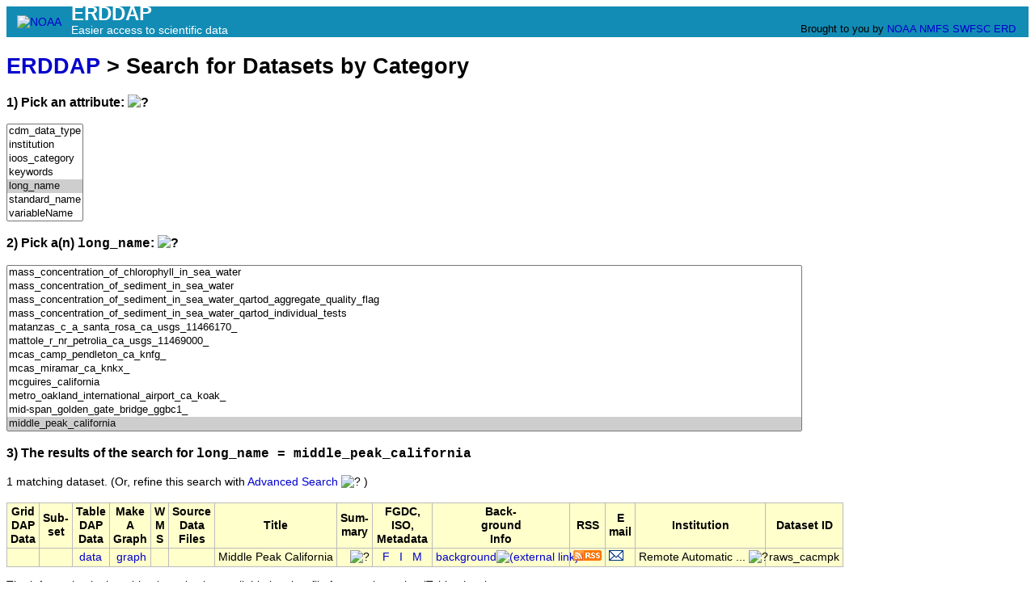

--- FILE ---
content_type: text/html;charset=UTF-8
request_url: http://erddap.cencoos.org/erddap/categorize/long_name/middle_peak_california/index.html?page=1&itemsPerPage=1000
body_size: 14929
content:
<!DOCTYPE html>
<html lang="en-US">
<head>
<meta charset="UTF-8">
<title>ERDDAP - Categorize</title>
<link rel="shortcut icon" href="http://erddap.cencoos.org/erddap/images/favicon.ico">
<link href="http://erddap.cencoos.org/erddap/images/erddap2.css" rel="stylesheet" type="text/css">
<meta name="viewport" content="width=device-width, initial-scale=1">
</head>
<body> <table class="compact nowrap" style="width:100%; background-color:#128CB5;">
  <tr>
    <td style="text-align:center; width:80px;"><a rel="bookmark"
      href="https://www.noaa.gov/"><img
      title="National Oceanic and Atmospheric Administration"
      src="http://erddap.cencoos.org/erddap/images/noaab.png" alt="NOAA"
      style="vertical-align:middle;"></a></td>
    <td style="text-align:left; font-size:x-large; color:#FFFFFF; ">
      <strong>ERDDAP</strong>
      <br><small><small><small>Easier access to scientific data</small></small></small>
      </td>
    <td style="text-align:right; font-size:small;">
      
      <br>Brought to you by
      <a title="National Oceanic and Atmospheric Administration" rel="bookmark"
      href="https://www.noaa.gov">NOAA</a>
      <a title="National Marine Fisheries Service" rel="bookmark"
      href="https://www.fisheries.noaa.gov">NMFS</a>
      <a title="Southwest Fisheries Science Center" rel="bookmark"
      href="https://www.fisheries.noaa.gov/about/southwest-fisheries-science-center">SWFSC</a>
      <a title="Environmental Research Division" rel="bookmark"
      href="https://www.fisheries.noaa.gov/about/environmental-research-division-southwest-fisheries-science-center">ERD</a>
      &nbsp; &nbsp;
      </td>
  </tr>
</table>

<!-- Big HTML tooltips are generated with wz_tooltip from 
    http://wztip.info/index.php/Main_Page (LGPL license) -->
<script src="http://erddap.cencoos.org/erddap/images/wz_tooltip.js"></script>

<div class="standard_width">

<h1 class="nowrap"><a title="Click here to return to the ERDDAP home page." 
rel="start" href="http://erddap.cencoos.org/erddap/index.html">ERDDAP</a> &gt; Search for Datasets by Category</h1>
<p><h3>1) Pick an attribute:&nbsp;<img src="http&#x3a;&#x2f;&#x2f;erddap&#x2e;cencoos&#x2e;org&#x2f;erddap&#x2f;images&#x2f;QuestionMark&#x2e;png" alt="&#x3f;" onmouseover="Tip('Datasets can be categorized in different ways by the values of various metadata attributes. <br>Click on an attribute to see a list of categories (values) for that attribute.')" onmouseout="UnTip()"  >
</h3>
<select name="cat1" size="7" onchange="window.location='http://erddap.cencoos.org/erddap/categorize/' + this.options[this.selectedIndex].text + '/index.html?page=1&amp;itemsPerPage=1000';" >
<option>cdm_data_type
<option>institution
<option>ioos_category
<option>keywords
<option selected="selected">long_name
<option>standard_name
<option>variableName
</select><p><h3>2) Pick a(n) <kbd>long_name</kbd>:&nbsp;<img src="http&#x3a;&#x2f;&#x2f;erddap&#x2e;cencoos&#x2e;org&#x2f;erddap&#x2f;images&#x2f;QuestionMark&#x2e;png" alt="&#x3f;" onmouseover="Tip('Click on a category (an attribute value) to see a list of relevant datasets.')" onmouseout="UnTip()"  >
</h3>
<select name="cat2" size="12" onchange="window.location='http://erddap.cencoos.org/erddap/categorize/long_name/' + this.options[this.selectedIndex].text + '/index.html?page=1&amp;itemsPerPage=1000';" >
<option>006_-_santa_cruz_harbor_ca
<option>028_-_santa_monica_bay_ca_46221_
<option>029_-_point_reyes_ca_46214_
<option>043_-_camp_pendleton_nearshore_ca_46242_
<option>045_-_oceanside_offshore_ca_46224_
<option>067_-_san_nicolas_island_ca_46219_
<option>071_-_harvest_ca_46218_
<option>072_-_huntington_beach_ca
<option>073_-_scripps_pier_la_jolla_ca_ljpc1_
<option>076_-_diablo_canyon_ca_46215_
<option>091_-_point_loma_ca_46227_
<option>092_-_san_pedro_ca_46222_
<option>093_-_mission_bay_offshore_ca_46231_
<option>094_-_cape_mendocino_ca_46213_
<option>095_-_point_la_jolla_ca_46226_
<option>096_-_dana_point_ca_46223_
<option>100_-_torrey_pines_outer_ca_46225_
<option>101_-_torrey_pines_inner_ca_46273_
<option>102_-_point_dume_ca
<option>103_-_topanga_nearshore_ca_46268_
<option>104_-_hermosa_nearshore_ca
<option>105_-_malibu_nearshore_ca
<option>107_-_goleta_point_ca_46216_
<option>111_-_anacapa_passage_ca_46217_
<option>113_-_scripps_canyon_north_ncex_ca
<option>114_-_scripps_canyon_northwest_ncex_ca
<option>115_-_scripps_canyon_northeast_ncex_ca
<option>116_-_scripps_canyon_south_ncex_ca
<option>117_-_torrance_nearshore_ca
<option>118_-_leo_carrillo_nearshore_ca
<option>122_-_scripps_canyon_midpoint_ncex_ca
<option>123_-_torrey_pines_glider_port_ncex_ca
<option>124_-_scripps_canyon_southwest_ncex_ca
<option>125_-_el_porto_nearshore_ca_46220_
<option>128_-_humboldt_bay_south_spit_ca_46212_
<option>130_-_pitas_point_nearshore_ca_46228_
<option>131_-_rincon_nearshore_ca
<option>133_-_coronado_islands_mexico
<option>136_-_fort_bragg_north_ca
<option>138_-_begg_rock_ca_46255_
<option>141_-_port_hueneme_nearshore_ca_46234_
<option>142_-_san_francisco_bar_ca_46237_
<option>153_-_del_mar_nearshore_ca_46266_
<option>155_-_imperial_beach_nearshore_ca_46235_
<option>156_-_monterey_canyon_outer_ca_46236_
<option>157_-_point_sur_ca_46239_
<option>158_-_cabrillo_point_nearshore_ca_46240_
<option>161_-_san_elijo_nearshore_ca_46241_
<option>168_-_humboldt_bay_north_spit_ca_46244_
<option>169_-_ventura_nearshore_ca_46245_
<option>172_-_huntington_beach_nearshore_ca_46230_
<option>180_-_san_francisco_offshore_ca_46247_
<option>185_-_monterey_bay_west_ca_46114_
<option>191_-_point_loma_south_ca_46232_
<option>193_-_san_pedro_west_ca
<option>201_-_scripps_nearshore_ca_46254_
<option>203_-_santa_cruz_basin_ca_46251_
<option>208_-_torrey_pines_north_ca
<option>212_-_anacapa_passage_south_ca_46252_
<option>213_-_san_pedro_south_ca_46253_
<option>215_-_long_beach_channel_ca_46256_
<option>216_-_harvest_southeast_ca_46257_
<option>218_-_imperial_beach_west_ca
<option>220_-_mission_bay_west_ca_46258_
<option>222_-_santa_lucia_escarpment_ca_46259_
<option>223_-_silver_strand_anchorage_151_ca
<option>229_-_san_nicolas_island_east_ca
<option>234_-_santa_barbara_island_north_ca_46262_
<option>235_-_fort_bragg_south_ca_46263_
<option>254_-_point_santa_cruz_ca_46269_
<option>261_-_san_elijo_nearshore_dwr-g_ca
<option>262_-_leucadia_nearshore_ca_46274_
<option>264_-_red_beach_nearshore_ca_46275_
<option>266_-_pajaro_beach_ca_46276_
<option>267_-_pajaro_beach_south_ca_46279_
<option>271_-_green_beach_offshore_ca_46277_
<option>281_-_soquel_cove_south_ca_46284_
<option>46011_llnr_215_-_santa_maria_-_21nm_nw_of_point_arguello_ca
<option>46012_llnr_325_-_half_moon_bay_-_24nm_ssw_of_san_francisco_ca
<option>46013_-_bodega_bay_-_48_nm_nnw_of_san_francisco_ca
<option>46014_llnr_445_-_pt_arena_-_19nm_north_of_point_arena_ca
<option>46022_llnr_500_-_eel_river_-_17nm_wsw_of_eureka_ca
<option>46025_-_santa_monica_basin_-_33nm_wsw_of_santa_monica_ca
<option>46026_llnr_357_-_san_francisco_-_18nm_west_of_san_francisco_ca
<option>46027_llnr_562_-_st_georges_-_8_nm_nw_of_crescent_city_ca
<option>46028_llnr_275_-_cape_san_martin_-_55nm_west_nw_of_morro_bay_ca
<option>46042_-_monterey_-_27_nm_wnw_of_monterey_ca
<option>46047_-_tanner_bank_-_121nm_west_of_san_diego_ca
<option>46053_-_east_santa_barbara_-_12_nm_southwest_of_santa_barbara_ca
<option>46054_-_west_santa_barbara_38_nm_west_of_santa_barbara_ca
<option>46059_llnr_382_-_west_california_-_357nm_west_of_san_francisco_ca
<option>46069_-_south_santa_rosa_is._ca
<option>46086_-_san_clemente_basin_-_27nm_se_of_san_clemente_is_ca
<option>_null
<option>aanderaa_optode_4831
<option>access_ctd_station_10-e_line_10_station_e
<option>access_ctd_station_10-ex_line_10_station_ex
<option>access_ctd_station_10-m_line_10_station_m
<option>access_ctd_station_10-me_line_10_station_me
<option>access_ctd_station_10-mw_line_10_station_mw
<option>access_ctd_station_10-w_line_10_station_w
<option>access_ctd_station_11-e_line_11_station_e
<option>access_ctd_station_11-ex_line_11_station_ex
<option>access_ctd_station_11-m_line_11_station_m
<option>access_ctd_station_11-me_line_11_station_me
<option>access_ctd_station_11-w_line_11_station_w
<option>access_ctd_station_13-e_line_13_station_e
<option>access_ctd_station_13-ex_line_13_station_ex
<option>access_ctd_station_13-m_line_13_station_m
<option>access_ctd_station_13-me_line_13_station_me
<option>access_ctd_station_13-w_line_13_station_w
<option>access_ctd_station_14-e_line_14_station_e
<option>access_ctd_station_14-ex_line_14_station_ex
<option>access_ctd_station_14-m_line_14_station_m
<option>access_ctd_station_14-me_line_14_station_me
<option>access_ctd_station_14-mw_line_14_station_mw
<option>access_ctd_station_14-w_line_14_station_w
<option>access_ctd_station_15-e_line_15_station_e
<option>access_ctd_station_15-ex_line_15_station_ex
<option>access_ctd_station_15-m_line_15_station_m
<option>access_ctd_station_15-me_line_15_station_me
<option>access_ctd_station_15-w_line_15_station_w
<option>access_ctd_station_17-e_line_17_station_e
<option>access_ctd_station_17-en_line_17_station_en
<option>access_ctd_station_17-ex_line_17_station_ex
<option>access_ctd_station_17-m_line_17_station_m
<option>access_ctd_station_17-me_line_17_station_me
<option>access_ctd_station_2-e_line_2_station_e
<option>access_ctd_station_2-ex_line_2_station_ex
<option>access_ctd_station_2-m_line_2_station_m
<option>access_ctd_station_2-me_line_2_station_me
<option>access_ctd_station_2-mw_line_2_station_mw
<option>access_ctd_station_2-w_line_2_station_w
<option>access_ctd_station_23-e_line_23_station_e
<option>access_ctd_station_23-ex_line_23_station_ex
<option>access_ctd_station_23-m_line_23_station_m
<option>access_ctd_station_23-me_line_23_station_me
<option>access_ctd_station_23-w_line_23_station_w
<option>access_ctd_station_25-e_line_25_station_e
<option>access_ctd_station_25-ex_line_25_station_ex
<option>access_ctd_station_25-m_line_25_station_m
<option>access_ctd_station_25-me_line_25_station_me
<option>access_ctd_station_25-w_line_25_station_w
<option>access_ctd_station_27-e_line_27_station_e
<option>access_ctd_station_27-ex_line_27_station_ex
<option>access_ctd_station_27-m_line_27_station_m
<option>access_ctd_station_27-me_line_27_station_me
<option>access_ctd_station_27-w_line_27_station_w
<option>access_ctd_station_29-e_line_29_station_e
<option>access_ctd_station_29-m_line_29_station_m
<option>access_ctd_station_29-me_line_29_station_me
<option>access_ctd_station_29-w_line_29_station_w
<option>access_ctd_station_3-shelf_break_near_shelf_slope_line_3_station_shelf_break_near_shelf_slope
<option>access_ctd_station_4-e_line_4_station_e
<option>access_ctd_station_4-ex_line_4_station_ex
<option>access_ctd_station_4-m_line_4_station_m
<option>access_ctd_station_4-me_line_4_station_me
<option>access_ctd_station_4-mw_line_4_station_mw
<option>access_ctd_station_4-shelf_break_shelf_slope_line_4_station_shelf_break_shelf_slope
<option>access_ctd_station_4-w_line_4_station_w
<option>access_ctd_station_5-e_line_5_station_e
<option>access_ctd_station_5-shelf_break_shelf_slope_line_5_station_shelf_break_shelf_slope
<option>access_ctd_station_6-e_line_6_station_e
<option>access_ctd_station_6-e_w_line_6_station_e_w_
<option>access_ctd_station_6-ex_line_6_station_ex
<option>access_ctd_station_6-m_line_6_station_m
<option>access_ctd_station_6-me_e_line_6_station_me_e_
<option>access_ctd_station_6-me_line_6_station_me
<option>access_ctd_station_6-me_w_line_6_station_me_w_
<option>access_ctd_station_6-ms_line_6_station_ms
<option>access_ctd_station_6-mw_line_6_station_mw
<option>access_ctd_station_6-w_line_6_station_w
<option>access_ctd_station_8-e_line_8_station_e
<option>access_ctd_station_8-ex_line_8_station_ex
<option>access_ctd_station_8-m_line_8_station_m
<option>access_ctd_station_8-me_line_8_station_me
<option>access_ctd_station_8-w_line_8_station_w
<option>access_ctd_station_a-11_line_a_station_11
<option>access_ctd_station_a-1_line_a_station_1
<option>access_ctd_station_a-3_line_a_station_3
<option>access_ctd_station_a-4_line_a_station_4
<option>access_ctd_station_a-5_line_a_station_5
<option>access_ctd_station_a-6_line_a_station_6
<option>access_ctd_station_a-7_line_a_station_7
<option>access_ctd_station_a-8_line_a_station_8
<option>access_ctd_station_a-9_line_a_station_9
<option>access_ctd_station_b-11_line_b_station_11
<option>access_ctd_station_b-1_line_b_station_1
<option>access_ctd_station_b-3_line_b_station_3
<option>access_ctd_station_b-4_line_b_station_4
<option>access_ctd_station_b-5_line_b_station_5
<option>access_ctd_station_b-6_line_b_station_6
<option>access_ctd_station_b-7_line_b_station_7
<option>access_ctd_station_b-8_line_b_station_8
<option>access_ctd_station_b-9_line_b_station_9
<option>access_ctd_station_c-11_line_c_station_11
<option>access_ctd_station_c-12_line_c_station_12
<option>access_ctd_station_c-13_line_c_station_13
<option>access_ctd_station_c-1_line_c_station_1
<option>access_ctd_station_c-3_line_c_station_3
<option>access_ctd_station_c-4_line_c_station_4
<option>access_ctd_station_c-5_line_c_station_5
<option>access_ctd_station_c-6_line_c_station_6
<option>access_ctd_station_c-7_line_c_station_7
<option>access_ctd_station_c-8_line_c_station_8
<option>access_ctd_station_c-9_line_c_station_9
<option>access_ctd_station_c-x2_line_c_station_x2
<option>access_ctd_station_c-x4_line_c_station_x4
<option>access_ctd_station_c-x6_line_c_station_x6
<option>access_ctd_station_cb1_p03-e_line_cb1_p03_station_e
<option>access_ctd_station_cb1_p03-w_line_cb1_p03_station_w
<option>access_ctd_station_cb1_p04-e_line_cb1_p04_station_e
<option>access_ctd_station_cb1_p04-w_line_cb1_p04_station_w
<option>access_ctd_station_cb1_p09-e_line_cb1_p09_station_e
<option>access_ctd_station_cb1_p09-w_line_cb1_p09_station_w
<option>access_ctd_station_cb1_p11-e_line_cb1_p11_station_e
<option>access_ctd_station_cb1_p11-w_line_cb1_p11_station_w
<option>access_ctd_station_cb3_p03-c_line_cb3_p03_station_c
<option>access_ctd_station_cb3_p03-e_line_cb3_p03_station_e
<option>access_ctd_station_cb3_p03-w_line_cb3_p03_station_w
<option>access_ctd_station_cb3_p04-c_line_cb3_p04_station_c
<option>access_ctd_station_cb3_p04-e_line_cb3_p04_station_e
<option>access_ctd_station_cb3_p04-w_line_cb3_p04_station_w
<option>access_ctd_station_cb3_p09-c_line_cb3_p09_station_c
<option>access_ctd_station_cb3_p09-e_line_cb3_p09_station_e
<option>access_ctd_station_cb3_p09-w_line_cb3_p09_station_w
<option>access_ctd_station_cb3_p11-c_line_cb3_p11_station_c
<option>access_ctd_station_cb3_p11-e_line_cb3_p11_station_e
<option>access_ctd_station_cb3_p11-w_line_cb3_p11_station_w
<option>access_ctd_station_cb6_p03-e_line_cb6_p03_station_e
<option>access_ctd_station_cb6_p03-w_line_cb6_p03_station_w
<option>access_ctd_station_cb6_p04-e_line_cb6_p04_station_e
<option>access_ctd_station_cb6_p04-w_line_cb6_p04_station_w
<option>access_ctd_station_cb6_p09-e_line_cb6_p09_station_e
<option>access_ctd_station_cb6_p09-w_line_cb6_p09_station_w
<option>access_ctd_station_cb6_p11-e_line_cb6_p11_station_e
<option>access_ctd_station_cb6_p11-w_line_cb6_p11_station_w
<option>access_ctd_station_d-11_line_d_station_11
<option>access_ctd_station_d-1_line_d_station_1
<option>access_ctd_station_d-3_line_d_station_3
<option>access_ctd_station_d-4_line_d_station_4
<option>access_ctd_station_d-5_line_d_station_5
<option>access_ctd_station_d-6_line_d_station_6
<option>access_ctd_station_d-7_line_d_station_7
<option>access_ctd_station_d-8_line_d_station_8
<option>access_ctd_station_d-9_line_d_station_9
<option>access_ctd_station_d0-a_line_d0_station_a
<option>access_ctd_station_d0-b_line_d0_station_b
<option>access_ctd_station_d0-e_line_d0_station_e
<option>access_ctd_station_d0-m_line_d0_station_m
<option>access_ctd_station_d0-w_line_d0_station_w
<option>access_ctd_station_d12-e_line_d12_station_e
<option>access_ctd_station_d12-f_line_d12_station_f
<option>access_ctd_station_d12-g_line_d12_station_g
<option>access_ctd_station_d12-m_line_d12_station_m
<option>access_ctd_station_d12-u_line_d12_station_u
<option>access_ctd_station_d12-v_line_d12_station_v
<option>access_ctd_station_d12-w_line_d12_station_w
<option>access_ctd_station_d16-a_line_d16_station_a
<option>access_ctd_station_d16-b_line_d16_station_b
<option>access_ctd_station_d16-e_line_d16_station_e
<option>access_ctd_station_d16-m_line_d16_station_m
<option>access_ctd_station_d16-w_line_d16_station_w
<option>access_ctd_station_d20-e_line_d20_station_e
<option>access_ctd_station_d20-f_line_d20_station_f
<option>access_ctd_station_d20-g_line_d20_station_g
<option>access_ctd_station_d20-u_line_d20_station_u
<option>access_ctd_station_d20-v_line_d20_station_v
<option>access_ctd_station_d20-w_line_d20_station_w
<option>access_ctd_station_d24-a_line_d24_station_a
<option>access_ctd_station_d24-b_line_d24_station_b
<option>access_ctd_station_d24-e_line_d24_station_e
<option>access_ctd_station_d24-m_line_d24_station_m
<option>access_ctd_station_d24-w_line_d24_station_w
<option>access_ctd_station_d4-e_line_d4_station_e
<option>access_ctd_station_d4-f_line_d4_station_f
<option>access_ctd_station_d4-g_line_d4_station_g
<option>access_ctd_station_d4-u_line_d4_station_u
<option>access_ctd_station_d4-v_line_d4_station_v
<option>access_ctd_station_d4-w_line_d4_station_w
<option>access_ctd_station_d8-a_line_d8_station_a
<option>access_ctd_station_d8-b_line_d8_station_b
<option>access_ctd_station_d8-e_line_d8_station_e
<option>access_ctd_station_d8-m_line_d8_station_m
<option>access_ctd_station_d8-w_line_d8_station_w
<option>access_ctd_station_e-11_line_e_station_11
<option>access_ctd_station_e-1_line_e_station_1
<option>access_ctd_station_e-3_line_e_station_3
<option>access_ctd_station_e-4_line_e_station_4
<option>access_ctd_station_e-5_line_e_station_5
<option>access_ctd_station_e-6_line_e_station_6
<option>access_ctd_station_e-7_line_e_station_7
<option>access_ctd_station_e-8_line_e_station_8
<option>access_ctd_station_e-9_line_e_station_9
<option>access_ctd_station_k1-e_line_k1_station_e
<option>access_ctd_station_k1-m_line_k1_station_m
<option>access_ctd_station_k1-w_line_k1_station_w
<option>access_ctd_station_n10-en_line_n10_station_en
<option>access_ctd_station_n10-wn_line_n10_station_wn
<option>access_ctd_station_n11-en_line_n11_station_en
<option>access_ctd_station_n11-wn_line_n11_station_wn
<option>access_ctd_station_n13-en_line_n13_station_en
<option>access_ctd_station_n13-wn_line_n13_station_wn
<option>access_ctd_station_n15-en_line_n15_station_en
<option>access_ctd_station_n2-en_line_n2_station_en
<option>access_ctd_station_n2-wn_line_n2_station_wn
<option>access_ctd_station_n4-en_line_n4_station_en
<option>access_ctd_station_n4-wn_line_n4_station_wn
<option>access_ctd_station_n6-en_line_n6_station_en
<option>access_ctd_station_n6-wn_line_n6_station_wn
<option>access_ctd_station_n8-en_line_n8_station_en
<option>access_ctd_station_n8-wn_line_n8_station_wn
<option>access_ctd_station_na-na_line_na_station_na
<option>access_ctd_station_whale-1_line_whale_station_1
<option>access_ctd_station_whale-2_line_whale_station_2
<option>access_ctd_station_whale-3_line_whale_station_3
<option>access_ctd_station_x1-na_line_x1_station_na
<option>air_pressure_at_sea_level
<option>air_pressure_at_sea_level_qartod_aggregate_quality_flag
<option>air_pressure_at_sea_level_qartod_individual_tests
<option>air_temperature
<option>air_temperature_qartod_aggregate_quality_flag
<option>air_temperature_qartod_individual_tests
<option>alameda_c_flood_channel_a_union_city_ca_usgs_11180700_
<option>alameda_c_nr_fremont_ca_usgs_11179100_
<option>alameda_ca_aamc1_
<option>altitude
<option>ammonium_molarity_nh4_
<option>ammonium_molarity_nh4_qartod_aggregate_quality_flag
<option>ammonium_molarity_nh4_qartod_individual_tests
<option>anacapa_island_california
<option>angel_island_aisc1_
<option>angels_gate_ca_agxc1_
<option>arcata_eureka_arcata_airport_ca_kacv_
<option>arena_cove_ca_anvc1_
<option>arroyo_trabuco_a_san_juan_capistrano_ca_usgs_11047300_
<option>atascadero_c_nr_goleta_ca_usgs_11120000_
<option>austin_c_nr_cazadero_ca_usgs_11467200_
<option>avalon_catalina_airport_ca
<option>avalon_santa_catalina_island_ca
<option>average_wave_period
<option>average_wave_period_qartod_aggregate_quality_flag
<option>average_wave_period_qartod_individual_tests
<option>barnaby_california
<option>barometric_pressure
<option>barometric_pressure_qartod_aggregate_quality_flag
<option>barometric_pressure_qartod_individual_tests
<option>battery
<option>battery_qartod_aggregate_quality_flag
<option>battery_qartod_individual_tests
<option>ben_lomond_california
<option>bicarbonate_ion_hco3-_
<option>bicarbonate_ion_hco3-_qartod_aggregate_quality_flag
<option>bicarbonate_ion_hco3-_qartod_individual_tests
<option>big_creek_california_usa_big001_
<option>big_rock_california
<option>big_sur_california
<option>big_sur_r_nr_big_sur_ca_usgs_11143000_
<option>biochemical_oxygen_demand
<option>biochemical_oxygen_demand_qartod_aggregate_quality_flag
<option>biochemical_oxygen_demand_qartod_individual_tests
<option>black_diamond_california
<option>bodega_head_intertidal_shore_station
<option>bodega_marine_laboratory_bml_buoy
<option>bodega_marine_laboratory_seawater_intake_ndbc_bdxc1_
<option>bodega_marine_laboratory_weather_station
<option>bolinas_bolinas_lagoon_ca
<option>bonita_c_a_irvine_ca_usgs_11048600_
<option>boonville_california
<option>briones_california
<option>ca_bodega_6_wsw
<option>ca_santa_barbara_11_w
<option>calaveras_road_california
<option>calcstwet_-_956
<option>calcstwet_-_957
<option>calcstwet_-_981
<option>calcstwet_-_982
<option>calcstwet_-_983
<option>calcstwet_-_984
<option>california_current_ecosystem_1_historic_co2
<option>california_current_ecosystem_2_historic_co2
<option>calleguas_creek_at_csuci_bridge_california_
<option>camarillo_airport_ca_kcma_
<option>camp_-_324
<option>camp_-_325
<option>camp_-_330
<option>camp_-_331
<option>camp_-_332
<option>camp_elliot_california
<option>camp_six_california
<option>canada_larga_near_ventura_6n
<option>cannery_row_ca_can001_
<option>carbonate_ion_co3--_
<option>carbonate_ion_co3--_qartod_aggregate_quality_flag
<option>carbonate_ion_co3--_qartod_individual_tests
<option>carlsbad_mcclellan-palomar_ca_kcrq_
<option>carmel_r_nr_carmel_ca_usgs_11143250_
<option>carpinteria_c_nr_carpinteria_ca_usgs_11119500_
<option>carquinez_pier_ndbc_couc1_
<option>carquinez_strait_a_carquinez_br_nr_crockett_ca_usgs_11455820_
<option>casitas_california
<option>castro_valley_c_a_hayward_ca_usgs_11181008_
<option>cdom_concentration
<option>cdom_concentration_qartod_aggregate_quality_flag
<option>cdom_concentration_qartod_individual_tests
<option>cdom_quality_flag
<option>chlorophyll
<option>chlorophyll-a_concentration
<option>chlorophyll_a_mass_concentration
<option>chlorophyll_a_mass_concentration_qartod_aggregate_quality_flag
<option>chlorophyll_a_mass_concentration_qartod_individual_tests
<option>chlorophyll_a_quality_flag
<option>chlorophyll_qartod_aggregate_quality_flag
<option>chlorophyll_qartod_individual_tests
<option>cockrobin_island_bridge_ca
<option>colgan_c_nr_santa_rosa_ca_usgs_11465690_
<option>colgan_c_nr_sebastopol_ca_usgs_11465700_
<option>colored_dissolved_organic_matter
<option>colored_dissolved_organic_matter_qartod_aggregate_quality_flag
<option>colored_dissolved_organic_matter_qartod_individual_tests
<option>concentration_of_colored_dissolved_organic_matter
<option>concentration_of_colored_dissolved_organic_matter_in_sea_water_expressed_as_equivalent_mass_fraction_of_quinine_sulfate_dihydrate
<option>concentration_of_colored_dissolved_organic_matter_in_sea_water_expressed_as_equivalent_mass_fraction_of_quinine_sulfate_dihydrate_qartod_aggregate_quality_flag
<option>concentration_of_colored_dissolved_organic_matter_in_sea_water_expressed_as_equivalent_mass_fraction_of_quinine_sulfate_dihydrate_qartod_individual_tests
<option>concord_buchanan_field_ca_kccr_
<option>conductivity
<option>conductivity_qartod_aggregate_quality_flag
<option>conductivity_qartod_individual_tests
<option>conductivity_quality_flag
<option>conductivity_variable_quality_flag
<option>cooskie_mountain_california
<option>copeland_c_a_rohnert_park_ca_usgs_11465660_
<option>cordell_bank_hypoxia_mooring
<option>corralitos_c_a_freedom_ca_usgs_11159200_
<option>corralitos_california
<option>corte_madera_c_a_ross_ca_usgs_11460000_
<option>coyote_c_ab_hwy_237_a_milpitas_ca_usgs_11172175_
<option>coyote_creek_ca
<option>crescent_city_ca_cecc1_
<option>crescent_city_mc_namara_ca_kcec_
<option>cristianitos_c_ab_san_mateo_c_nr_san_clemente_ca_usgs_11046360_
<option>crow_c_nr_hayward_ca_usgs_11180900_
<option>ctd_metadata
<option>cull_c_ab_cull_c_res_nr_castro_valley_ca_usgs_11180960_
<option>current_speed
<option>current_speed_qartod_aggregate_quality_flag
<option>current_speed_qartod_individual_tests
<option>current_to_direction
<option>current_to_direction_qartod_aggregate_quality_flag
<option>current_to_direction_qartod_individual_tests
<option>d0038
<option>d0041
<option>d0043
<option>d0045
<option>d0057
<option>davis_point_ca_dpxc1_
<option>del_mar_mooring
<option>density_quality_flag
<option>density_variable_quality_flag
<option>depth
<option>depth-averaged_eastward_sea_water_velocity
<option>depth-averaged_latitude
<option>depth-averaged_longitude
<option>depth-averaged_northward_sea_water_velocity
<option>depth-averaged_time
<option>depth_qartod_aggregate_quality_flag
<option>depth_qartod_individual_tests
<option>depth_quality_flag
<option>depth_variable_quality_flag
<option>dew_point
<option>dew_point_qartod_aggregate_quality_flag
<option>dew_point_qartod_individual_tests
<option>dissolved_carbon_dioxide_aqueous_co2_aq_
<option>dissolved_carbon_dioxide_aqueous_co2_aq_qartod_aggregate_quality_flag
<option>dissolved_carbon_dioxide_aqueous_co2_aq_qartod_individual_tests
<option>dissolved_carbon_dioxide_ppm
<option>dissolved_carbon_dioxide_ppm_qartod_aggregate_quality_flag
<option>dissolved_carbon_dioxide_ppm_qartod_individual_tests
<option>dissolved_co2
<option>dissolved_co2_qartod_aggregate_quality_flag
<option>dissolved_co2_qartod_individual_tests
<option>dissolved_inorganic_carbon_moles_per_mass_tco2_or_dic_
<option>dissolved_inorganic_carbon_moles_per_mass_tco2_or_dic_qartod_aggregate_quality_flag
<option>dissolved_inorganic_carbon_moles_per_mass_tco2_or_dic_qartod_individual_tests
<option>dissolved_molecular_oxygen_moles_per_mass_in_sea_water
<option>dissolved_molecular_oxygen_moles_per_mass_in_sea_water_qartod_aggregate_quality_flag
<option>dissolved_molecular_oxygen_moles_per_mass_in_sea_water_qartod_individual_tests
<option>dissolved_oxygen
<option>dissolved_oxygen_concentration
<option>dissolved_oxygen_concentration_qartod_aggregate_quality_flag
<option>dissolved_oxygen_concentration_qartod_individual_tests
<option>dissolved_oxygen_molecular_concentration
<option>dissolved_oxygen_molecular_concentration_qartod_aggregate_quality_flag
<option>dissolved_oxygen_molecular_concentration_qartod_individual_tests
<option>dissolved_oxygen_quality_flag
<option>dock_b_eureka_ca_erkc1_or_hbc_
<option>dominant_wave_directional_spread
<option>dominant_wave_directional_spread_qartod_aggregate_quality_flag
<option>dominant_wave_directional_spread_qartod_individual_tests
<option>dominant_wave_from_direction
<option>dominant_wave_from_direction_qartod_aggregate_quality_flag
<option>dominant_wave_from_direction_qartod_individual_tests
<option>dominant_wave_period
<option>dominant_wave_period_qartod_aggregate_quality_flag
<option>dominant_wave_period_qartod_individual_tests
<option>dry_c_a_union_city_ca_usgs_11180500_
<option>dry_c_blw_lambert_br_nr_geyserville_ca_usgs_11465240_
<option>dry_c_nr_mouth_nr_healdsburg_ca_usgs_11465350_
<option>dumbarton_pier_ca_dmb_
<option>eastward_sea_water_velocity
<option>eastward_sea_water_velocity_qartod_aggregate_quality_flag
<option>eastward_sea_water_velocity_qartod_individual_tests
<option>eastward_wind
<option>eastward_wind_qartod_aggregate_quality_flag
<option>eastward_wind_qartod_individual_tests
<option>eel_r_a_scotia_ca_usgs_11477000_
<option>elder_c_nr_branscomb_ca_usgs_11475560_
<option>esalen_california_usa_esa001_
<option>evaporation_rate
<option>evaporation_rate_qartod_aggregate_quality_flag
<option>evaporation_rate_qartod_individual_tests
<option>exploratorium_seabird_
<option>exploratorium_turner_
<option>exploratorium_weather_
<option>farallon_islands_near_san_francisco_ca_fndc1_
<option>farallones_-_334
<option>farallones_-_335
<option>farallones_-_346
<option>farallones_-_510
<option>farallones_-_511
<option>farallones_-_512
<option>first_mallard_branch_nr_fairfield_ca_usgs_381142122015801_
<option>fluorescence
<option>fluorescence_qartod_aggregate_quality_flag
<option>fluorescence_qartod_individual_tests
<option>fluorescence_quality_flag
<option>fluorescent_dissolved_organic_matter_fdom_
<option>fluorescent_dissolved_organic_matter_fdom_qartod_aggregate_quality_flag
<option>fluorescent_dissolved_organic_matter_fdom_qartod_individual_tests
<option>fort_point_pier_ndbc_fpxc1_
<option>fuel_moisture
<option>fuel_moisture_qartod_aggregate_quality_flag
<option>fuel_moisture_qartod_individual_tests
<option>fuel_temperature
<option>fuel_temperature_qartod_aggregate_quality_flag
<option>fuel_temperature_qartod_individual_tests
<option>gasquet_california
<option>gibraltar_dam_div_weir_a_gibraltar_dam_ca_usgs_11121900_
<option>gibraltar_dam_release_weir_a_gibraltar_dam_ca_usgs_11122010_
<option>global_solar_radiation
<option>global_solar_radiation_qartod_aggregate_quality_flag
<option>global_solar_radiation_qartod_individual_tests
<option>granite_canyon_gcn_
<option>grizzly_bay_a_suisun_slough_nr_avon_ca_usgs_380631122032201_
<option>ground_temperature
<option>ground_temperature_qartod_aggregate_quality_flag
<option>ground_temperature_qartod_individual_tests
<option>guadalupe_r_abv_hwy_101_a_san_jose_ca_usgs_11169025_
<option>hawthorne_municipal_airport_ca_khhr_
<option>hayward_air_terminal_ca_khwd_
<option>highlands_peak_met_station_near_lucia_3nnw
<option>hog_island_oyster_hatchery
<option>hopkins_marine_intertidal_shore_station
<option>hopkins_marine_station_1_hms001_
<option>hopkins_marine_station_2_hms002_
<option>hopkins_marine_station_3_hms003_
<option>hopkins_marine_station_4_hms004_
<option>humboldt_bay_burke-o-lator
<option>humboldt_bay_pier_ndbc_hbxc1_
<option>humboldt_south_bay
<option>imperial_beach_nolf_ca_knrs_
<option>incoming_shortwave_radiation
<option>incoming_shortwave_radiation_qartod_aggregate_quality_flag
<option>incoming_shortwave_radiation_qartod_individual_tests
<option>instrument_measuring_multiple_parameters
<option>jws_admiral
<option>jws_arrow_point
<option>jws_balboa_pier
<option>jws_belmont_55th
<option>jws_belmont_62nd
<option>jws_belmont_buoy
<option>jws_belmont_jetty
<option>jws_belmont_pier
<option>jws_bird_rock
<option>jws_blue_cavern
<option>jws_bolsa
<option>jws_cabrillo_outer
<option>jws_carpinteria_north
<option>jws_carpinteria_south
<option>jws_casino_point
<option>jws_coronado
<option>jws_coronado_north_buoy
<option>jws_dana_point_1
<option>jws_dana_point_2
<option>jws_dana_point_capistrano
<option>jws_dana_point_middle
<option>jws_dana_point_north
<option>jws_dana_point_south
<option>jws_del_mar_1
<option>jws_del_mar_2
<option>jws_del_mar_3
<option>jws_del_mar_buoy
<option>jws_del_mar_inshore_a
<option>jws_del_mar_inshore_b
<option>jws_del_mar_inshore_c
<option>jws_del_mar_inshore_d
<option>jws_del_mar_inshore_e
<option>jws_del_mar_offshore_a
<option>jws_del_mar_offshore_b
<option>jws_del_mar_offshore_c
<option>jws_del_mar_offshore_d
<option>jws_del_mar_offshore_e
<option>jws_del_mar_offshore_f
<option>jws_del_mar_woods
<option>jws_diablo_1
<option>jws_diablo_lion_rock
<option>jws_dmtp_offshore_e
<option>jws_dmtp_offshore_j
<option>jws_dmtp_offshore_m
<option>jws_dmtp_offshore_p
<option>jws_el_porto
<option>jws_el_segundo
<option>jws_gaviota
<option>jws_goat_harbor
<option>jws_hb_buoy
<option>jws_hermosa_10th
<option>jws_hermosa_28th
<option>jws_huntington
<option>jws_huntington_pier_south
<option>jws_johnsons_rock
<option>jws_knob_hill
<option>jws_laguna_main
<option>jws_little_farnsworth
<option>jws_long_point
<option>jws_malibu_pier
<option>jws_manhattan_26th
<option>jws_manhattan_pier
<option>jws_morro_strand
<option>jws_oceanside_barn_kelp
<option>jws_oceanside_powerhouse
<option>jws_oceanside_trestles
<option>jws_padaro_buoy
<option>jws_padaro_inshore_a
<option>jws_padaro_inshore_b
<option>jws_padaro_inshore_c
<option>jws_padaro_inshore_d
<option>jws_padaro_inshore_e
<option>jws_padaro_inshore_f
<option>jws_padaro_inshore_g
<option>jws_padaro_inshore_h
<option>jws_padaro_mid_a
<option>jws_padaro_mid_b
<option>jws_padaro_mid_c
<option>jws_padaro_mid_d
<option>jws_padaro_offshore_a
<option>jws_padaro_offshore_b
<option>jws_padaro_offshore_c
<option>jws_padaro_offshore_d
<option>jws_padaro_offshore_e
<option>jws_padaro_offshore_f
<option>jws_padaro_offshore_g
<option>jws_padaro_offshore_h
<option>jws_padaro_offshore_i
<option>jws_padaro_offshore_j
<option>jws_palisades
<option>jws_patton_cove
<option>jws_pismo
<option>jws_point_dume
<option>jws_point_vicente
<option>jws_redondo_reef
<option>jws_roundhouse
<option>jws_san_clemente_2
<option>jws_san_clemente_buoy
<option>jws_san_clemente_camino
<option>jws_san_clemente_del_rey
<option>jws_san_clemente_pier_south
<option>jws_san_onofre
<option>jws_sandspit
<option>jws_santa_claus_1
<option>jws_santa_claus_os1
<option>jws_santa_claus_os2
<option>jws_santa_monica_pier
<option>jws_sb_3
<option>jws_sb_harbor
<option>jws_sb_leadbetter
<option>jws_seal_rocks
<option>jws_shell_beach
<option>jws_solana_fc
<option>jws_solana_seascape
<option>jws_solana_tide_park
<option>jws_surfside
<option>jws_torrance
<option>jws_tp_blacks_beach_north
<option>jws_tp_blacks_beach_south
<option>jws_tp_city_beach
<option>jws_tp_flat_rock
<option>jws_tp_guy_flemming
<option>jws_tp_soledad_valley
<option>jws_venice_pier
<option>jws_venice_pier_north
<option>jws_ventura_3
<option>jws_ventura_emma
<option>jws_ventura_emma_south
<option>jws_ventura_harbor
<option>jws_ventura_marina_park
<option>jws_ventura_river
<option>jws_warner
<option>jws_will_rogers_1
<option>jws_will_rogers_2
<option>jws_zuma_beach
<option>k4_mooring_loco_experiment_2006_locok4_
<option>kibesillah_hill_intertidal_shore_station
<option>klamath_r_nr_klamath_ca_usgs_11530500_
<option>l01_elkhorn_slough_main_channel_ca
<option>l02_elkhorn_slough_kirby_park_ca
<option>l03_old_salinas_river_channel_ca
<option>l04_parsons_slough_entrance_ca
<option>l05_parsons_slough_ca
<option>l20-2_monterey_bay_1_km_s_of_elkhorn_slough_ca
<option>l20_monterey_bay_1_km_n_of_elkhorn_slough_ca
<option>la_conchita
<option>la_cruz_rock_ca_lac001_
<option>la_honda_california
<option>la_jolla_ca_ljac1_
<option>laguna_de_santa_rosa_a_stony_pt_rd_nr_cotati_ca_usgs_11465680_
<option>laguna_de_santa_rosa_c_nr_sebastopol_ca_usgs_11465750_
<option>lagunitas_c_a_samuel_p_taylor_state_park_ca_usgs_11460400_
<option>lagunitas_c_nr_pt_reyes_station_ca_usgs_11460600_
<option>lake_sonoma_recreation_area_near_geyserville_4w
<option>las_flores_c_nr_oceanside_ca_usgs_11046100_
<option>las_trampas_california
<option>lat_uv_quality_flag
<option>lat_uv_variable_quality_flag
<option>latitude
<option>latitude_quality_flag
<option>leo_carrillo_california
<option>little_r_nr_trinidad_ca_usgs_11481200_
<option>livermore_f.d._california
<option>livermore_municipal_airport_ca_klvk_
<option>loco_experiment_2005_loco05_
<option>lompoc_lompoc_airport_ca_klpc_
<option>lompoc_vandenberg_air_force_base_ca_kvbg_
<option>lon_uv_quality_flag
<option>lon_uv_variable_quality_flag
<option>long_beach_airport_ca_klgb_
<option>longitude
<option>longitude_quality_flag
<option>lopez_rock_ca_lop001_
<option>los_alamitos_u._s._army_airfield_ca_ksli_
<option>los_altos_california
<option>los_angeles_badger_avenue_bridge_ca_baxc1_
<option>los_angeles_berth_161_ca_pxac1_
<option>los_angeles_ca_ohbc1_
<option>los_angeles_interntl_airport_ca_klax_
<option>los_angeles_pier_400_ca_pfdc1_
<option>los_angeles_pier_f_ca_pfxc1_
<option>los_angeles_pier_j_ca_prjc1_
<option>los_angeles_pier_s_ca_psxc1_
<option>los_penasquitos_c_nr_poway_ca_usgs_11023340_
<option>los_prietos_california
<option>lovers_point_ca_lov001_
<option>m0_mooring_historic_data_monterey_bay_ca
<option>m1_mooring_historic_data_monterey_bay_ca
<option>m1_mooring_real-time_data_monterey_bay_ca
<option>m2_mooring_historic_data_monterey_bay_ca
<option>mad_r_nr_arcata_ca_usgs_11481000_
<option>malibu_canyon_california
<option>malibu_hills_california
<option>mallory_ridge_california
<option>malpaso_creek_ca_mal001_
<option>mapel_ranch_near_rockland_landing_3ne_map_
<option>maria_ygnacio_c_a_university_drive_nr_goleta_ca_usgs_11119940_
<option>mark_west_c_nr_mirabel_heights_ca_usgs_11466800_
<option>martinez-amorco_pier_ca_mzxc1_
<option>mass_concentration_of_chlorophyll_in_sea_water
<option>mass_concentration_of_sediment_in_sea_water
<option>mass_concentration_of_sediment_in_sea_water_qartod_aggregate_quality_flag
<option>mass_concentration_of_sediment_in_sea_water_qartod_individual_tests
<option>matanzas_c_a_santa_rosa_ca_usgs_11466170_
<option>mattole_r_nr_petrolia_ca_usgs_11469000_
<option>mcas_camp_pendleton_ca_knfg_
<option>mcas_miramar_ca_knkx_
<option>mcguires_california
<option>metro_oakland_international_airport_ca_koak_
<option>mid-span_golden_gate_bridge_ggbc1_
<option selected="selected">middle_peak_california
<option>mini-mooring_deployment_off_imperial_beach_california
<option>mini-mooring_deployment_off_orange_county_california
<option>missile_california
<option>mission_bay_ca
<option>mission_c_nr_mission_st_nr_santa_barbara_ca_usgs_11119750_
<option>moffett_field_ca_knuq_
<option>mole_fraction_of_carbon_dioxide_in_air_in_dry_gas
<option>mole_fraction_of_carbon_dioxide_in_air_in_dry_gas_qartod_aggregate_quality_flag
<option>mole_fraction_of_carbon_dioxide_in_air_in_dry_gas_qartod_individual_tests
<option>mole_fraction_of_carbon_dioxide_in_air_in_wet_gas
<option>mole_fraction_of_carbon_dioxide_in_air_in_wet_gas_qartod_aggregate_quality_flag
<option>mole_fraction_of_carbon_dioxide_in_air_in_wet_gas_qartod_individual_tests
<option>mole_fraction_of_carbon_dioxide_in_sea_water_in_wet_gas
<option>mole_fraction_of_carbon_dioxide_in_sea_water_in_wet_gas_qartod_aggregate_quality_flag
<option>mole_fraction_of_carbon_dioxide_in_sea_water_in_wet_gas_qartod_individual_tests
<option>moles_of_oxygen_per_unit_mass_in_sea_water
<option>montecito_2_california
<option>montecito_california
<option>monterey_bay_-_458
<option>monterey_bay_-_472
<option>monterey_bay_-_473
<option>monterey_bay_-_474
<option>monterey_bay_-_475
<option>monterey_bay_-_497
<option>monterey_bay_-_499
<option>monterey_bay_-_500
<option>monterey_bay_-_504
<option>monterey_bay_-_505
<option>monterey_bay_-_506
<option>monterey_bay_-_527
<option>monterey_bay_-_528
<option>monterey_bay_aquarium_historical_sensor_data_buoy_station
<option>monterey_bay_aquarium_seawater_intake
<option>monterey_bay_aquarium_weather_station
<option>monterey_ca_meyc1_
<option>monterey_can_-_422
<option>monterey_can_-_423
<option>monterey_can_-_424
<option>monterey_can_-_425
<option>monterey_can_-_426
<option>monterey_can_-_427
<option>monterey_can_-_444
<option>monterey_peninsula_airport_ca_kmry_
<option>monterey_wharf
<option>monterey_wharf_ii_historical_
<option>morro_bay_back_bay_
<option>morro_bay_back_bay_weather_station
<option>morro_bay_pier_ndbc_mbxc1_
<option>moss_landing_marine_laboratories_seawater_intake_ndbc_mlsc1_
<option>moss_landing_marine_laboratories_weather_station_ndbc_mlsc1_
<option>napa_county_airport_ca_kapc_
<option>nas_north_island_san_diego_ca_knzy_
<option>nathanson_c_a_sonoma_ca_usgs_11458600_
<option>navarro_r_nr_navarro_ca_usgs_11468000_
<option>nawcwpns_point_mugu_ca_ca_kntd_
<option>newport_beach_pier_automated_shore_station
<option>nf_gualala_r_ab_sf_gualala_r_nr_gualala_ca_usgs_11467553_
<option>nitrate_molarity_no3_
<option>nitrate_molarity_no3_qartod_aggregate_quality_flag
<option>nitrate_molarity_no3_qartod_individual_tests
<option>nitrate_plus_nitrite_concentration_no3_no2_
<option>nitrate_plus_nitrite_concentration_no3_no2_qartod_aggregate_quality_flag
<option>nitrate_plus_nitrite_concentration_no3_no2_qartod_individual_tests
<option>nitrite_molarity_no2_
<option>nitrite_molarity_no2_qartod_aggregate_quality_flag
<option>nitrite_molarity_no2_qartod_individual_tests
<option>nmb14_-_nmb14m1t
<option>north_jetty_landing_humboldt_bay_ca_njlc1_
<option>north_spit_humboldt_bay_ca_hbyc1_
<option>northward_sea_water_velocity
<option>northward_sea_water_velocity_qartod_aggregate_quality_flag
<option>northward_sea_water_velocity_qartod_individual_tests
<option>northward_wind
<option>northward_wind_qartod_aggregate_quality_flag
<option>northward_wind_qartod_individual_tests
<option>novato_c_a_novato_ca_usgs_11459500_
<option>noyo_r_nr_fort_bragg_ca_usgs_11468500_
<option>number_of_observations_for_this_profile
<option>nw_mooring_loco_experiment_2006_loconw_
<option>oa1
<option>oa2
<option>oakland_berth_34_ca_okxc1_
<option>oakland_berth_38_visibility_ca_obxc1_
<option>oakland_berth_67_ca_lndc1_
<option>oakland_middle_harbor_ca_omhc1_
<option>oakland_north_california
<option>oakland_south_california
<option>ocads_ctd_stations_near_california_current_ecosystem_1_mooring_cce1_
<option>ocads_ctd_stations_near_california_current_ecosystem_2_mooring_cce2_
<option>oceanside_ca_kokb_
<option>oil_platform_harvest_ca_hrvc1_
<option>olema_valley_california
<option>omega_aragonite
<option>omega_aragonite_qartod_aggregate_quality_flag
<option>omega_aragonite_qartod_individual_tests
<option>oneill_lake_outlet_ch_nr_fallbrook_ca_usgs_11045600_
<option>oneill_lk_spill_ch_nr_fallbrook_ca_usgs_11045700_
<option>optical_backscatter
<option>optical_backscatter_coefficient_quality_flag
<option>optical_backscatter_qartod_aggregate_quality_flag
<option>optical_backscatter_qartod_individual_tests
<option>optical_backscattering_coefficient_600nm
<option>optical_backscattering_coefficient_700nm
<option>orange_county_-_650
<option>orange_county_-_651
<option>orange_county_-_652
<option>orange_county_-_653
<option>orange_county_-_654
<option>orange_county_-_655
<option>orange_county_-_656
<option>orange_county_-_657
<option>orange_county_-_658
<option>orange_county_-_659
<option>orange_county_-_668
<option>orange_county_-_669
<option>orange_county_-_670
<option>orange_county_-_671
<option>orange_county_-_672
<option>orange_county_-_673
<option>orange_county_-_674
<option>orange_county_-_675
<option>orange_county_-_676
<option>orange_county_-_677
<option>orange_county_-_694
<option>orcutt_c_nr_orcutt_ca_usgs_11141050_
<option>oxnard_airport_ca_koxr_
<option>oxygen_quality_flag
<option>oxygen_saturation
<option>oxygen_saturation_qartod_aggregate_quality_flag
<option>oxygen_saturation_qartod_individual_tests
<option>palo_alto_airport_ca_kpao_
<option>pco2
<option>pco2_in_air
<option>pco2_in_sea_water
<option>pco2_in_sea_water_qartod_aggregate_quality_flag
<option>pco2_in_sea_water_qartod_individual_tests
<option>pco2_qartod_aggregate_quality_flag
<option>pco2_qartod_individual_tests
<option>pescadero_c_nr_pescadero_ca_usgs_11162500_
<option>ph
<option>ph_qartod_aggregate_quality_flag
<option>ph_qartod_individual_tests
<option>phaeophytin_concentration
<option>phaeophytin_concentration_qartod_aggregate_quality_flag
<option>phaeophytin_concentration_qartod_individual_tests
<option>phosphate_concentration_po4_
<option>phosphate_concentration_po4_qartod_aggregate_quality_flag
<option>phosphate_concentration_po4_qartod_individual_tests
<option>phosphate_molarity_po4_
<option>phosphate_molarity_po4_qartod_aggregate_quality_flag
<option>phosphate_molarity_po4_qartod_individual_tests
<option>phycocyanin_freshwater_cyanobacteria_
<option>phycocyanin_freshwater_cyanobacteria_qartod_aggregate_quality_flag
<option>phycocyanin_freshwater_cyanobacteria_qartod_individual_tests
<option>phycoerythrin_marine_cyanobacteria_blue_green_algae_
<option>phycoerythrin_marine_cyanobacteria_blue_green_algae_qartod_aggregate_quality_flag
<option>phycoerythrin_marine_cyanobacteria_blue_green_algae_qartod_individual_tests
<option>pier_17_visibility_san_francisco_bay_ca_pxsc1_
<option>pigeon_point_ca_pig001_
<option>pilarcitos_c_a_half_moon_bay_ca_usgs_11162630_
<option>pilarcitos_c_bl_stone_dam_nr_hillsborough_ca_usgs_11162620_
<option>pittsburg_suisun_bay_ca_psbc1_
<option>platform_metadata
<option>point_ano_nuevo_california_usa_ano001_
<option>point_joe_ca_joe001_
<option>point_loma_ocean_outfall_historic_
<option>point_loma_ocean_outfall_real_time_mooring
<option>point_potrero_richmond_ca_ppxc1_
<option>point_reyes_alert_near_inverness_5w
<option>point_reyes_ca_pryc1_
<option>point_reyes_rca_prwc1_
<option>point_sur_2_pts002_
<option>port_chicago_ca_pcoc1_
<option>port_san_luis_ca_pslc1_
<option>poverty_california
<option>precipitation_accumulation_
<option>precipitation_accumulation_qartod_aggregate_quality_flag
<option>precipitation_accumulation_qartod_individual_tests
<option>precipitation_increment_
<option>precipitation_increment_qartod_aggregate_quality_flag
<option>precipitation_increment_qartod_individual_tests
<option>precipitation_rate
<option>precipitation_rate_qartod_aggregate_quality_flag
<option>precipitation_rate_qartod_individual_tests
<option>precise_latitude
<option>precise_longitude
<option>precise_time
<option>pressure_quality_flag
<option>pressure_variable_quality_flag
<option>profile_id
<option>profile_lat_quality_flag
<option>profile_latitude
<option>profile_lon_quality_flag
<option>profile_longitude
<option>profile_time
<option>profile_time_quality_flag
<option>ptac1_-_point_arena_ca
<option>ptgc1_-_point_arguello_ca
<option>pulgas_california
<option>pv_shelf04_-_757
<option>pv_shelf04_-_758
<option>pv_shelf04_-_759
<option>pv_shelf04_-_760
<option>pv_shelf04_-_761
<option>pv_shelf04_-_763
<option>pv_shelf04_-_764
<option>pv_shelf04_-_765
<option>pv_shelf07_-_840
<option>pv_shelf07_-_841
<option>pv_shelf07_-_842
<option>pv_shelf07_-_843
<option>pv_shelf07_-_844
<option>pv_shelf07_-_845
<option>pv_shelf07_-_846
<option>pv_shelf07_-_847
<option>pv_shelf07_-_848
<option>pv_shelf07_-_849
<option>pv_shelf07_-_850
<option>pv_shelf07_-_851
<option>pv_shelf07_-_852
<option>pv_shelf_-_398
<option>pv_shelf_-_399
<option>pv_shelf_-_403
<option>pv_shelf_-_404
<option>pv_shelf_-_405
<option>pv_shelf_-_406
<option>pv_shelf_-_409
<option>pv_shelf_-_410
<option>pv_shelf_-_411
<option>pv_shelf_-_412
<option>qartod_flat_line_test_for_sea_water_density
<option>qartod_flat_line_test_for_sea_water_electrical_conductivity
<option>qartod_flat_line_test_for_sea_water_practical_salinity
<option>qartod_flat_line_test_for_sea_water_pressure
<option>qartod_flat_line_test_for_sea_water_temperature
<option>qartod_gross_range_test_for_sea_water_density
<option>qartod_gross_range_test_for_sea_water_electrical_conductivity
<option>qartod_gross_range_test_for_sea_water_practical_salinity
<option>qartod_gross_range_test_for_sea_water_pressure
<option>qartod_gross_range_test_for_sea_water_temperature
<option>qartod_location_flag_for_the_profile_lat_lon_variables
<option>qartod_location_test_for_longitude_and_latitude
<option>qartod_primary_flag_for_sea_water_density
<option>qartod_primary_flag_for_sea_water_electrical_conductivity
<option>qartod_primary_flag_for_sea_water_practical_salinity
<option>qartod_primary_flag_for_sea_water_pressure
<option>qartod_primary_flag_for_sea_water_temperature
<option>qartod_rate_of_change_test_for_sea_water_density
<option>qartod_rate_of_change_test_for_sea_water_electrical_conductivity
<option>qartod_rate_of_change_test_for_sea_water_practical_salinity
<option>qartod_rate_of_change_test_for_sea_water_pressure
<option>qartod_rate_of_change_test_for_sea_water_temperature
<option>qartod_spike_test_for_sea_water_density
<option>qartod_spike_test_for_sea_water_electrical_conductivity
<option>qartod_spike_test_for_sea_water_practical_salinity
<option>qartod_spike_test_for_sea_water_pressure
<option>qartod_spike_test_for_sea_water_temperature
<option>quality_flag
<option>rainfall_amount
<option>rainfall_amount_qartod_aggregate_quality_flag
<option>rainfall_amount_qartod_individual_tests
<option>reclamation_ditch_nr_salinas_ca_usgs_11152650_
<option>redwood_c_a_hwy_1_bridge_a_muir_beach_ca_usgs_11460151_
<option>redwood_c_a_orick_ca_usgs_11482500_
<option>redwood_city
<option>redwood_city_ca_rtyc1_
<option>relative_humidity
<option>relative_humidity_qartod_aggregate_quality_flag
<option>relative_humidity_qartod_individual_tests
<option>richmond_ca_rcmc1_
<option>romberg_tiburon_center_pier
<option>romberg_tiburon_center_pier_weather_station_ndbc_tibc1_
<option>russian_r_a_digger_bend_nr_healdsburg_ca_usgs_11463980_
<option>russian_r_a_hacienda_bridge_nr_guerneville_ca_usgs_11467000_
<option>russian_r_nr_healdsburg_ca_usgs_11464000_
<option>russian_r_nr_windsor_ca_usgs_11465390_
<option>sacramento
<option>salinity
<option>salinity_qartod_aggregate_quality_flag
<option>salinity_qartod_individual_tests
<option>salinity_quality_flag
<option>salinity_variable_quality_flag
<option>salsipuedes_c_nr_lompoc_ca_usgs_11132500_
<option>san_antonio_c_nr_casmalia_ca_usgs_11136100_
<option>san_carlos_airport_ca_ksql_
<option>san_clemente_isl._nursery_california
<option>san_clemente_island_nalf_ca
<option>san_diego_brown_field_municipal_airport_ca_ksdm_
<option>san_diego_international_lindbergh_fld_ca_ksan_
<option>san_diego_montgomery_field_ca_kmyf_
<option>san_diego_r_a_fashion_valley_at_san_diego_ca_usgs_11023000_
<option>san_diego_san_diego_bay_ca_sdbc1_
<option>san_francisco_bay_a_ne_shore_alcatraz_island_ca_usgs_374938122251801_
<option>san_francisco_bay_a_pier_17_a_san_francisco_ca_usgs_374811122235001_
<option>san_francisco_bay_a_richmond-san_rafael_bridge_ca_usgs_375607122264701_
<option>san_francisco_ca_ftpc1_
<option>san_francisco_downtown
<option>san_francisco_international_airport_ca_ksfo_
<option>san_francisco_pier_1_ca_pxoc1_
<option>san_francisquito_c_a_stanford_university_ca_usgs_11164500_
<option>san_gregorio_c_a_san_gregorio_ca_usgs_11162570_
<option>san_jose_c_nr_goleta_ca_usgs_11120500_
<option>san_jose_california
<option>san_jose_international_airport_ca_ksjc_
<option>san_jose_reid_hillv_ca_krhv_
<option>san_juan_c_at_la_novia_st_br_at_san_juan_capis_ca_usgs_11046530_
<option>san_lorenzo_c_a_hayward_ca_usgs_11181000_
<option>san_lorenzo_c_a_san_lorenzo_ca_usgs_11181040_
<option>san_lorenzo_c_ab_don_castro_res_nr_castro_v_ca_usgs_11180825_
<option>san_lorenzo_r_a_big_trees_ca_usgs_11160500_
<option>san_lorenzo_r_a_santa_cruz_ca_usgs_11161000_
<option>san_luis_bay_cal_poly_pier_ndbc_cpxc1_
<option>san_luis_bay_cal_poly_pier_weather_station_ndbc_cpxc1_
<option>san_luis_obispo_mc_chesney_ca_ksbp_
<option>san_luis_rey_r_a_oceanside_ca_usgs_11042000_
<option>san_mateo_c_bl_lo_crystal_sp_res_nr_san_mateo_ca_usgs_11162753_
<option>san_miguel_california
<option>san_nicolas_island_ca
<option>san_pedro_basin_ddt_mooring
<option>san_pedro_c_a_goleta_ca_usgs_11120520_
<option>san_simeon_1_ssm001_
<option>san_simeon_2_ssm002_
<option>sand_hill_bluff_1_shb001_
<option>sand_hill_bluff_2_shb002_
<option>santa_ana_wayne_orange_cty_ca_ksna_
<option>santa_barbara_botanic_garden_california
<option>santa_barbara_ca_ntbc1_
<option>santa_barbara_island_california
<option>santa_barbara_municipal_ca_ksba_
<option>santa_clara_river_at_victoria_avenue_california_
<option>santa_cruz_island_california
<option>santa_cruz_municipal_wharf
<option>santa_cruz_municipal_wharf_weather_station
<option>santa_margarita_r_a_ysidora_ca_usgs_11046000_
<option>santa_monica_ca_icac1_
<option>santa_monica_municipal_airport_ca_ksmo_
<option>santa_monica_pier_automated_shore_station
<option>santa_rosa_c_a_santa_rosa_ca_usgs_11466200_
<option>santa_rosa_c_a_willowside_rd_nr_santa_rosa_ca_usgs_11466320_
<option>santa_rosa_california
<option>santa_rosa_island_california
<option>santa_rosa_sonoma_county_ca_ksts_
<option>santa_ynez_r_a_h_st_nr_lompoc_ca_usgs_11134000_
<option>santa_ynez_r_a_narrows_nr_lompoc_ca_usgs_11133000_
<option>santa_ynez_r_a_solvang_ca_usgs_11128500_
<option>santa_ynez_r_bl_gibraltar_dam_nr_santa_barbara_ca_usgs_11123000_
<option>santa_ynez_r_bl_los_laurls_cyn_nr_snta_ynez_ca_usgs_11123500_
<option>school_house_california
<option>scripps_pier_automated_shore_station_with_seaphox
<option>sea_surface_conductivity
<option>sea_surface_conductivity_qartod_aggregate_quality_flag
<option>sea_surface_conductivity_qartod_individual_tests
<option>sea_surface_height
<option>sea_surface_height_qartod_aggregate_quality_flag
<option>sea_surface_height_qartod_individual_tests
<option>sea_surface_temperature
<option>sea_surface_temperature_qartod_aggregate_quality_flag
<option>sea_surface_temperature_qartod_individual_tests
<option>sea_water_density
<option>sea_water_density_qartod_aggregate_quality_flag
<option>sea_water_density_qartod_individual_tests
<option>sea_water_electrical_conductivity
<option>sea_water_practical_salinity
<option>sea_water_pressure
<option>sea_water_pressure_due_to_sea_water
<option>sea_water_pressure_due_to_sea_water_qartod_aggregate_quality_flag
<option>sea_water_pressure_due_to_sea_water_qartod_individual_tests
<option>sea_water_pressure_qartod_aggregate_quality_flag
<option>sea_water_pressure_qartod_individual_tests
<option>sea_water_sigma-t
<option>sea_water_sigma-t_qartod_aggregate_quality_flag
<option>sea_water_sigma-t_qartod_individual_tests
<option>sea_water_sigma_theta
<option>sea_water_sigma_theta_qartod_aggregate_quality_flag
<option>sea_water_sigma_theta_qartod_individual_tests
<option>sea_water_temperature
<option>sea_water_turbidity
<option>sea_water_turbidity_qartod_aggregate_quality_flag
<option>sea_water_turbidity_qartod_individual_tests
<option>sexton_canyon_near_ventura_3nne
<option>sf_bay_a_san_mateo_bridge_nr_foster_city_ca_usgs_11162765_
<option>sf_eel_r_a_leggett_ca_usgs_11475800_
<option>sf_gualala_r_nr_the_sea_ranch_ca_usgs_11467510_
<option>shelter_cove_ca
<option>ship_mtn._california
<option>significant_wave_height
<option>significant_wave_height_qartod_aggregate_quality_flag
<option>significant_wave_height_qartod_individual_tests
<option>silicate_molarity_sioh4_
<option>silicate_molarity_sioh4_qartod_aggregate_quality_flag
<option>silicate_molarity_sioh4_qartod_individual_tests
<option>smith_r_nr_crescent_city_ca_usgs_11532500_
<option>soil_moisture_percent
<option>soil_moisture_percent_qartod_aggregate_quality_flag
<option>soil_moisture_percent_qartod_individual_tests
<option>solar_radiation
<option>solar_radiation_qartod_aggregate_quality_flag
<option>solar_radiation_qartod_individual_tests
<option>sonoma_c_a_agua_caliente_ca_usgs_11458500_
<option>sonoma_creek_a_kenwood_ca_usgs_11458433_
<option>soquel_c_a_soquel_ca_usgs_11160000_
<option>soquel_point_sqp001_
<option>south_bay_ocean_outfall_historic_
<option>south_bay_ocean_outfall_real_time_mooring
<option>south_san_diego_bay_ca
<option>south_san_francisco_bay_at_dumbarton_bridge_ca_usgs_373015122071000_
<option>south_wreck_beach_ca_swb001_
<option>southern_cal_-_513
<option>southern_cal_-_544
<option>southern_cal_-_545
<option>southern_cal_-_546
<option>southern_cal_-_547
<option>southern_cal_-_548
<option>southern_cal_-_549
<option>southern_cal_-_550
<option>southern_cal_-_605
<option>southern_cal_-_606
<option>southern_cal_-_607
<option>southern_cal_-_609
<option>southern_cal_-_610
<option>speed_of_sound_in_sea_water
<option>speed_of_sound_in_sea_water_qartod_aggregate_quality_flag
<option>speed_of_sound_in_sea_water_qartod_individual_tests
<option>spring_valley_california
<option>stearns_wharf_automated_shore_station_with_seaphox
<option>stillwater_cove_1_swc001_
<option>stillwater_cove_2_swc002_
<option>stream_flow
<option>stream_flow_qartod_aggregate_quality_flag
<option>stream_flow_qartod_individual_tests
<option>stress_-_327
<option>stress_-_328
<option>stress_-_329
<option>stress_-_333
<option>stress_-_362
<option>stress_-_363
<option>stress_-_364
<option>suisun_bay_a_benicia_bridge_nr_benicia_ca_usgs_11455780_
<option>suisun_bay_a_channel_marker_16_nr_port_chicago_ca_usgs_380356122023701_
<option>suisun_bay_a_channel_marker_24a_nr_bay_point_ca_usgs_380318121571501_
<option>suisun_bay_a_van_sickle_island_nr_pittsburg_ca_usgs_11455508_
<option>sunset_point_ca_sun001_
<option>surface_downwelling_photosynthetic_photon_flux_in_air
<option>surface_downwelling_photosynthetic_photon_flux_in_air_qartod_aggregate_quality_flag
<option>surface_downwelling_photosynthetic_photon_flux_in_air_qartod_individual_tests
<option>surface_downwelling_photosynthetic_radiative_flux_in_air
<option>surface_downwelling_photosynthetic_radiative_flux_in_air_qartod_aggregate_quality_flag
<option>surface_downwelling_photosynthetic_radiative_flux_in_air_qartod_individual_tests
<option>surface_temperature
<option>surface_temperature_qartod_aggregate_quality_flag
<option>surface_temperature_qartod_individual_tests
<option>swell_height
<option>swell_height_qartod_aggregate_quality_flag
<option>swell_height_qartod_individual_tests
<option>swell_wave_from_direction
<option>swell_wave_from_direction_qartod_aggregate_quality_flag
<option>swell_wave_from_direction_qartod_individual_tests
<option>swell_wave_period
<option>swell_wave_period_qartod_aggregate_quality_flag
<option>swell_wave_period_qartod_individual_tests
<option>temperature_quality_flag
<option>temperature_variable_quality_flag
<option>terrace_point_11_tpt011_
<option>terrace_point_13_tpt013_
<option>terrace_point_2_tpt002_
<option>terrace_point_3_tpt003_
<option>terrace_point_4_tpt004_
<option>terrace_point_5_tpt005_
<option>terrace_point_6_tpt006_
<option>terrace_point_7_tpt007_
<option>terrace_point_8_tpt008_
<option>th01_trinidad_head_line
<option>th02_trinidad_head_line
<option>th03_trinidad_head_line
<option>th04_trinidad_head_line
<option>th05_trinidad_head_line
<option>th06_trinidad_head_line
<option>the_trajectory_to_which_this_profile_is_associated.
<option>thoon_th02_sofar_wave_buoy
<option>thoon_th02_wirewalker
<option>tiburon_co2_bob_mooring
<option>tijuana_international_airport_mx_mmtj_
<option>time
<option>time_quality_flag
<option>time_uv_quality_flag
<option>time_uv_variable_quality_flag
<option>time_variable_quality_flag
<option>tomales_bay_buoy
<option>topanga_california
<option>torrance_zamperini_field_airport_ca_ktoa_
<option>total_alkalinity_ta_
<option>total_alkalinity_ta_qartod_aggregate_quality_flag
<option>total_alkalinity_ta_qartod_individual_tests
<option>total_dissolved_solids
<option>total_dissolved_solids_qartod_aggregate_quality_flag
<option>total_dissolved_solids_qartod_individual_tests
<option>trajectory_name
<option>transmissivity
<option>transmissivity_qartod_aggregate_quality_flag
<option>transmissivity_qartod_individual_tests
<option>trinidad_head_observatory_thd_
<option>trinidad_pier_ndbc_tdpc1_
<option>tuluwat_island_pier
<option>turbidity
<option>turbidity_qartod_aggregate_quality_flag
<option>turbidity_qartod_individual_tests
<option>u_quality_flag
<option>u_variable_quality_flag
<option>union_pacific_rail_road_bridge_ca_upbc1_
<option>upward_sea_water_velocity
<option>upward_sea_water_velocity_qartod_aggregate_quality_flag
<option>upward_sea_water_velocity_qartod_individual_tests
<option>v_quality_flag
<option>v_variable_quality_flag
<option>vandenberg_california
<option>venado_ven_
<option>ventura_r_nr_ventura_usgs_11118500_
<option>visibility
<option>visibility_qartod_aggregate_quality_flag
<option>visibility_qartod_individual_tests
<option>volume_beam_attenuation_coefficient_of_radiative_flux_in_sea_water
<option>volume_beam_attenuation_coefficient_of_radiative_flux_in_sea_water_qartod_aggregate_quality_flag
<option>volume_beam_attenuation_coefficient_of_radiative_flux_in_sea_water_qartod_individual_tests
<option>volume_fraction_of_oxygen_in_sea_water
<option>volume_fraction_of_oxygen_in_sea_water_qartod_aggregate_quality_flag
<option>volume_fraction_of_oxygen_in_sea_water_qartod_individual_tests
<option>walker_c_nr_marshall_ca_usgs_11460750_
<option>water_level
<option>water_level_predictions_tides_
<option>water_level_predictions_tides_qartod_aggregate_quality_flag
<option>water_level_predictions_tides_qartod_individual_tests
<option>water_level_qartod_aggregate_quality_flag
<option>water_level_qartod_individual_tests
<option>water_surface_height_above_datum
<option>water_surface_height_above_datum_qartod_aggregate_quality_flag
<option>water_surface_height_above_datum_qartod_individual_tests
<option>water_temperature
<option>water_temperature_qartod_aggregate_quality_flag
<option>water_temperature_qartod_individual_tests
<option>watsonville_muni_airport-wvi
<option>watsonville_municipal_airport_ca_kwvi_
<option>wave_directional_spread
<option>wave_directional_spread_qartod_aggregate_quality_flag
<option>wave_directional_spread_qartod_individual_tests
<option>wave_from_direction
<option>wave_from_direction_qartod_aggregate_quality_flag
<option>wave_from_direction_qartod_individual_tests
<option>wave_mean_height
<option>wave_mean_height_qartod_aggregate_quality_flag
<option>wave_mean_height_qartod_individual_tests
<option>wco_anacapa_south
<option>wco_cuyler
<option>wco_johnson_s_lee
<option>wco_mound_offshore
<option>wco_sb_1
<option>wco_sb_10
<option>wco_sb_2
<option>wco_sb_5
<option>wco_sb_6
<option>wco_sb_7
<option>wco_sb_8
<option>wco_sb_9
<option>wco_sb_9_5
<option>wco_scorpion
<option>wco_smugglers
<option>wco_valley
<option>wco_winfield_scott
<option>wco_wr_c
<option>weston_beach_ca_wes001_
<option>westside_california
<option>wetlabs_bb2flirb2_7513
<option>white_rock_1_wrk001_
<option>white_rock_2_wrk002_
<option>wilson_cove_san_clemente_is._ca
<option>wind_from_direction
<option>wind_from_direction_qartod_aggregate_quality_flag
<option>wind_from_direction_qartod_individual_tests
<option>wind_gust
<option>wind_gust_from_direction
<option>wind_gust_from_direction_qartod_aggregate_quality_flag
<option>wind_gust_from_direction_qartod_individual_tests
<option>wind_gust_qartod_aggregate_quality_flag
<option>wind_gust_qartod_individual_tests
<option>wind_speed
<option>wind_speed_qartod_aggregate_quality_flag
<option>wind_speed_qartod_individual_tests
<option>wind_wave_from_direction
<option>wind_wave_from_direction_qartod_aggregate_quality_flag
<option>wind_wave_from_direction_qartod_individual_tests
<option>wind_wave_height
<option>wind_wave_height_qartod_aggregate_quality_flag
<option>wind_wave_height_qartod_individual_tests
<option>wind_wave_period
<option>wind_wave_period_qartod_aggregate_quality_flag
<option>wind_wave_period_qartod_individual_tests
<option>wmo_id
<option>woodacre_california
<option>yorkville_1wnw_yor_
<option>yurok_california
</select><h3>3) The results of the search for 
<span class="N"><kbd>long_name = middle_peak_california</kbd></span></h3>
1 matching dataset.
<span class="N">(Or, refine this search with <span class="N"><a href="http&#x3a;&#x2f;&#x2f;erddap&#x2e;cencoos&#x2e;org&#x2f;erddap&#x2f;search&#x2f;advanced&#x2e;html&#x3f;page&#x3d;1&#x26;itemsPerPage&#x3d;1000&#x26;long&#x5f;name&#x3d;middle&#x5f;peak&#x5f;california">Advanced&nbsp;Search</a>&nbsp;<img src="http&#x3a;&#x2f;&#x2f;erddap&#x2e;cencoos&#x2e;org&#x2f;erddap&#x2f;images&#x2f;QuestionMark&#x2e;png" alt="&#x3f;" onmouseover="Tip('<div class=&quot;narrow_max_width&quot;>Advanced Search combines all of the search techniques and adds searches for datasets that have data within longitude, latitude, and time ranges, so you can search for datasets based on many different criteria simultaneously.</div>')" onmouseout="UnTip()"  >
</span>)</span>
<br>&nbsp;
<table class="erd nowrap commonBGColor" >
<tr>
<th>Grid<br>DAP<br>Data
<th>Sub-<br>set
<th>Table<br>DAP<br>Data
<th>Make<br>A<br>Graph
<th>W<br>M<br>S
<th>Source<br>Data<br>Files
<th>Title
<th>Sum-<br>mary
<th>FGDC,<br>ISO,<br>Metadata
<th>Back-<br>ground<br>Info
<th>RSS
<th>E<br>mail
<th>Institution
<th>Dataset ID
</tr>
<tr>
<td>&nbsp;
<td>&nbsp;
<td>&nbsp;<a rel="chapter" href="http://erddap.cencoos.org/erddap/tabledap/raws_cacmpk.html" title="Click to see a tabledap Data Access Form for this dataset so that you can request data." >data</a>&nbsp;
<td> &nbsp;<a rel="chapter" href="http://erddap.cencoos.org/erddap/tabledap/raws_cacmpk.graph" title="Click to see Make A Graph for this dataset." >graph</a>
<td>&nbsp;
<td>&nbsp;
<td>Middle Peak California
<td>&nbsp;&nbsp;&nbsp;<img src="http&#x3a;&#x2f;&#x2f;erddap&#x2e;cencoos&#x2e;org&#x2f;erddap&#x2f;images&#x2f;QuestionMark&#x2e;png" alt="&#x3f;" onmouseover="Tip('<div class=&quot;standard_max_width&quot;>Timeseries data from \&#39;Middle Peak California\&#39; (raws_cacmpk)<br><br>cdm_data_type = TimeSeries<br>VARIABLES:<br>time (seconds since 1970-01-01T00:00:00Z)<br>latitude (degrees_north)<br>longitude (degrees_east)<br>z (Altitude, m)<br>battery_voltage (Battery, V)<br>battery_voltage_qc_agg (Battery QARTOD Aggregate Quality Flag)<br>battery_voltage_qc_tests (Battery QARTOD Individual Tests)<br>fuel_temperature (degree_Celsius)<br>fuel_temperature_qc_agg (Fuel Temperature QARTOD Aggregate Quality Flag)<br>fuel_temperature_qc_tests (Fuel Temperature QARTOD Individual Tests)<br>fuel_moisture (&#37;)<br>fuel_moisture_qc_agg (Fuel Moisture QARTOD Aggregate Quality Flag)<br>fuel_moisture_qc_tests (Fuel Moisture QARTOD Individual Tests)<br>relative_humidity (&#37;)<br>relative_humidity_qc_agg (Relative Humidity QARTOD Aggregate Quality Flag)<br>relative_humidity_qc_tests (Relative Humidity QARTOD Individual Tests)<br>lwe_thickness_of_precipitation_amount (Precipitation (accumulation), mm)<br>lwe_thickness_of_precipitation_amount_qc_agg (Precipitation (accumulation) QARTOD Aggregate Quality Flag)<br>lwe_thickness_of_precipitation_amount_qc_tests (Precipitation (accumulation) QARTOD Individual Tests)<br>solar_irradiance (Solar Radiation, W.m-2)<br>solar_irradiance_qc_agg (Solar Radiation QARTOD Aggregate Quality Flag)<br>solar_irradiance_qc_tests (Solar Radiation QARTOD Individual Tests)<br>air_temperature_cm_time__mean_over_pt24h (Air Temperature, degree_Celsius)<br>air_temperature_cm_time__mean_over_pt24h_qc_agg (Air Temperature QARTOD Aggregate Quality Flag)<br>air_temperature_cm_time__mean_over_pt24h_qc_tests (Air Temperature QARTOD Individual Tests)<br>wind_speed_of_gust (Wind Gust, mile.hour-1)<br>wind_speed_of_gust_qc_agg (Wind Gust QARTOD Aggregate Quality Flag)<br>... (8 more variables)<br></div>')" onmouseout="UnTip()"  >

<td>
&nbsp;&nbsp;<a rel="chapter" href="http://erddap.cencoos.org/erddap/metadata/fgdc/xml/raws_cacmpk_fgdc.xml" title="Click&#x20;to&#x20;download&#x20;FGDC&#x20;metadata&#x2e;" >F</a>
&nbsp;<a rel="chapter" href="http://erddap.cencoos.org/erddap/metadata/iso19115/xml/raws_cacmpk_iso19115.xml" title="Click&#x20;to&#x20;download&#x20;ISO&#x20;19115&#x2d;2&#x2f;19139&#x20;metadata&#x2e;" >&nbsp;I&nbsp;</a>
&nbsp;<a rel="chapter" href="http://erddap.cencoos.org/erddap/info/raws_cacmpk/index.html" title="Click to see a list of this dataset's variables and the complete list of metadata attributes." >M</a>
&nbsp;
<td><a rel="bookmark" href="https://sensors.ioos.us/#metadata/121272/station" title="Click to see background information from the source of this dataset." >background<img
    src="http://erddap.cencoos.org/erddap/images/external.png" alt=" (external link)"
    title="This link to an external website does not constitute an endorsement."></a>
<td><a rel="alternate" type="application/rss+xml"   href="https://erddap.cencoos.org/erddap/rss/raws_cacmpk.rss" 
  title=""><img alt="RSS"
    title="Subscribe to the RSS feed for this dataset..." 
    src="http://erddap.cencoos.org/erddap/images/rss.gif" ></a>
<td><a rel="alternate" 
  href="https://erddap.cencoos.org/erddap/subscriptions/add.html?datasetID=raws_cacmpk&amp;showErrors=false&amp;email=" 
  title=""><img alt="Subscribe"
    title="Get&#x20;an&#x20;email&#x20;immediately&#x20;whenever&#x20;this&#x20;dataset&#x20;changes&#x2e;&#x2e;&#x2e;" 
    src="http://erddap.cencoos.org/erddap/images/envelope.gif" ></a>
<td><table class="compact nowrap" style="width:100%;">
<tr>
  <td>Remote Automatic ...</td>
  <td class="R">&nbsp;<img src="http&#x3a;&#x2f;&#x2f;erddap&#x2e;cencoos&#x2e;org&#x2f;erddap&#x2f;images&#x2f;QuestionMark&#x2e;png" alt="&#x3f;" onmouseover="Tip('<div class=&quot;standard_max_width&quot;>Remote Automatic Weather Stations (RAWS)</div>')" onmouseout="UnTip()"  >
</td>
</tr>
</table>

<td>raws_cacmpk
</tr>
</table>

<p>The information in the table above is also available in other file formats 
(.csv, .htmlTable, .itx, .json, .jsonlCSV1, .jsonlCSV, .jsonlKVP, .mat, .nc, .nccsv, .tsv, .xhtml) <a rel="help" href="http://erddap.cencoos.org/erddap/rest.html">via a RESTful web service</a>.
</div>
<div class="standard_width">
<br>&nbsp;
<hr>
ERDDAP, Version 2.28.1
<br><a rel="license" href="http://erddap.cencoos.org/erddap/legal.html">Disclaimers</a> |
    <a rel="bookmark" href="http://erddap.cencoos.org/erddap/legal.html#privacyPolicy">Privacy Policy</a> |
    <a rel="bookmark" href="http://erddap.cencoos.org/erddap/legal.html#contact">Contact</a>
<p>&nbsp;
<p>&nbsp;
<p>&nbsp;
<p>&nbsp;
<p>&nbsp;
<p>&nbsp;
<p>&nbsp;
<p>&nbsp;
<p>&nbsp;
<p>&nbsp;
<p>&nbsp;
</div>
</body>
</html>
